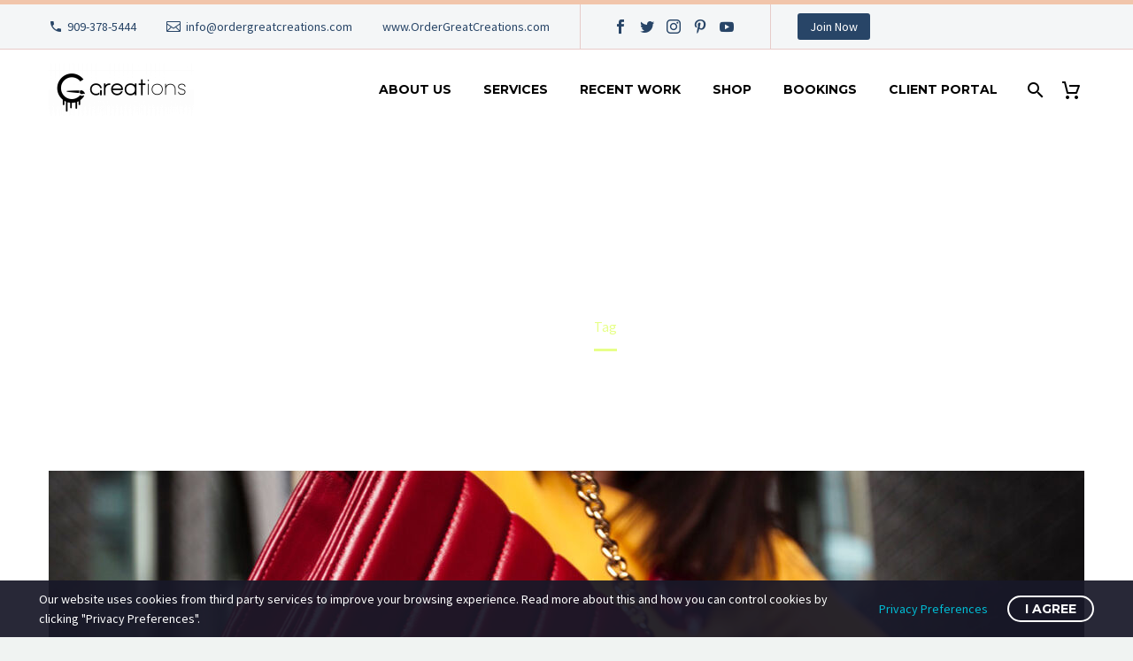

--- FILE ---
content_type: text/html; charset=UTF-8
request_url: https://bookgreatcreations.com/tag/brands/
body_size: 16997
content:
<!DOCTYPE html>
<!--[if IE 7]>
<html class="ie ie7" lang="en-US" xmlns:og="http://ogp.me/ns#" xmlns:fb="http://ogp.me/ns/fb#">
<![endif]-->
<!--[if IE 8]>
<html class="ie ie8" lang="en-US" xmlns:og="http://ogp.me/ns#" xmlns:fb="http://ogp.me/ns/fb#">
<![endif]-->
<!--[if !(IE 7) | !(IE 8) ]><!-->
<html lang="en-US" xmlns:og="http://ogp.me/ns#" xmlns:fb="http://ogp.me/ns/fb#">
<!--<![endif]-->
<head>
	<meta charset="UTF-8">
	<meta name="viewport" content="width=device-width, initial-scale=1.0" />
	<link rel="profile" href="http://gmpg.org/xfn/11">
	<link rel="pingback" href="https://bookgreatcreations.com/xmlrpc.php">
					<script>document.documentElement.className = document.documentElement.className + ' yes-js js_active js'</script>
				<meta name='robots' content='index, follow, max-image-preview:large, max-snippet:-1, max-video-preview:-1' />
<script>window._wca = window._wca || [];</script>

	<!-- This site is optimized with the Yoast SEO plugin v20.6 - https://yoast.com/wordpress/plugins/seo/ -->
	<title>Brands (Demo) Archives &mdash; Great Creations</title>
	<link rel="canonical" href="https://bookgreatcreations.com/tag/brands/" />
	<meta property="og:locale" content="en_US" />
	<meta property="og:type" content="article" />
	<meta property="og:title" content="Brands (Demo) Archives &mdash; Great Creations" />
	<meta property="og:url" content="https://bookgreatcreations.com/tag/brands/" />
	<meta property="og:site_name" content="Great Creations" />
	<meta name="twitter:card" content="summary_large_image" />
	<script type="application/ld+json" class="yoast-schema-graph">{"@context":"https://schema.org","@graph":[{"@type":"CollectionPage","@id":"https://bookgreatcreations.com/tag/brands/","url":"https://bookgreatcreations.com/tag/brands/","name":"Brands (Demo) Archives &mdash; Great Creations","isPartOf":{"@id":"https://bookgreatcreations.com/#website"},"primaryImageOfPage":{"@id":"https://bookgreatcreations.com/tag/brands/#primaryimage"},"image":{"@id":"https://bookgreatcreations.com/tag/brands/#primaryimage"},"thumbnailUrl":"https://bookgreatcreations.com/wp-content/uploads/2019/01/3-4.jpg","breadcrumb":{"@id":"https://bookgreatcreations.com/tag/brands/#breadcrumb"},"inLanguage":"en-US"},{"@type":"ImageObject","inLanguage":"en-US","@id":"https://bookgreatcreations.com/tag/brands/#primaryimage","url":"https://bookgreatcreations.com/wp-content/uploads/2019/01/3-4.jpg","contentUrl":"https://bookgreatcreations.com/wp-content/uploads/2019/01/3-4.jpg","width":1320,"height":948},{"@type":"BreadcrumbList","@id":"https://bookgreatcreations.com/tag/brands/#breadcrumb","itemListElement":[{"@type":"ListItem","position":1,"name":"Home","item":"https://bookgreatcreations.com/"},{"@type":"ListItem","position":2,"name":"Brands (Demo)"}]},{"@type":"WebSite","@id":"https://bookgreatcreations.com/#website","url":"https://bookgreatcreations.com/","name":"Great Creations","description":"Making Your Vision a Stunning Reality","publisher":{"@id":"https://bookgreatcreations.com/#organization"},"potentialAction":[{"@type":"SearchAction","target":{"@type":"EntryPoint","urlTemplate":"https://bookgreatcreations.com/?s={search_term_string}"},"query-input":"required name=search_term_string"}],"inLanguage":"en-US"},{"@type":"Organization","@id":"https://bookgreatcreations.com/#organization","name":"Great Creations","url":"https://bookgreatcreations.com/","logo":{"@type":"ImageObject","inLanguage":"en-US","@id":"https://bookgreatcreations.com/#/schema/logo/image/","url":"https://bookgreatcreations.com/wp-content/uploads/2019/12/GC_Landscape_Black_LRG-scaled.png","contentUrl":"https://bookgreatcreations.com/wp-content/uploads/2019/12/GC_Landscape_Black_LRG-scaled.png","width":2560,"height":916,"caption":"Great Creations"},"image":{"@id":"https://bookgreatcreations.com/#/schema/logo/image/"},"sameAs":["https://www.facebook.com/bookgreatcreations","https://www.instagram.com/bookgreatcreations/","https://www.pinterest.com/greatcreations/","https://www.youtube.com/channel/UCB_oP41OICgiC545wIfBGnQ?view_as=subscriber"]}]}</script>
	<!-- / Yoast SEO plugin. -->


<link rel='dns-prefetch' href='//stats.wp.com' />
<link rel='dns-prefetch' href='//www.googletagmanager.com' />
<link rel='dns-prefetch' href='//fonts.googleapis.com' />
<link rel="alternate" type="application/rss+xml" title="Great Creations &raquo; Feed" href="https://bookgreatcreations.com/feed/" />
<link rel="alternate" type="application/rss+xml" title="Great Creations &raquo; Comments Feed" href="https://bookgreatcreations.com/comments/feed/" />
<link rel="alternate" type="application/rss+xml" title="Great Creations &raquo; Brands (Demo) Tag Feed" href="https://bookgreatcreations.com/tag/brands/feed/" />
<script type="text/javascript">
window._wpemojiSettings = {"baseUrl":"https:\/\/s.w.org\/images\/core\/emoji\/14.0.0\/72x72\/","ext":".png","svgUrl":"https:\/\/s.w.org\/images\/core\/emoji\/14.0.0\/svg\/","svgExt":".svg","source":{"concatemoji":"https:\/\/bookgreatcreations.com\/wp-includes\/js\/wp-emoji-release.min.js?ver=6.2.8"}};
/*! This file is auto-generated */
!function(e,a,t){var n,r,o,i=a.createElement("canvas"),p=i.getContext&&i.getContext("2d");function s(e,t){p.clearRect(0,0,i.width,i.height),p.fillText(e,0,0);e=i.toDataURL();return p.clearRect(0,0,i.width,i.height),p.fillText(t,0,0),e===i.toDataURL()}function c(e){var t=a.createElement("script");t.src=e,t.defer=t.type="text/javascript",a.getElementsByTagName("head")[0].appendChild(t)}for(o=Array("flag","emoji"),t.supports={everything:!0,everythingExceptFlag:!0},r=0;r<o.length;r++)t.supports[o[r]]=function(e){if(p&&p.fillText)switch(p.textBaseline="top",p.font="600 32px Arial",e){case"flag":return s("\ud83c\udff3\ufe0f\u200d\u26a7\ufe0f","\ud83c\udff3\ufe0f\u200b\u26a7\ufe0f")?!1:!s("\ud83c\uddfa\ud83c\uddf3","\ud83c\uddfa\u200b\ud83c\uddf3")&&!s("\ud83c\udff4\udb40\udc67\udb40\udc62\udb40\udc65\udb40\udc6e\udb40\udc67\udb40\udc7f","\ud83c\udff4\u200b\udb40\udc67\u200b\udb40\udc62\u200b\udb40\udc65\u200b\udb40\udc6e\u200b\udb40\udc67\u200b\udb40\udc7f");case"emoji":return!s("\ud83e\udef1\ud83c\udffb\u200d\ud83e\udef2\ud83c\udfff","\ud83e\udef1\ud83c\udffb\u200b\ud83e\udef2\ud83c\udfff")}return!1}(o[r]),t.supports.everything=t.supports.everything&&t.supports[o[r]],"flag"!==o[r]&&(t.supports.everythingExceptFlag=t.supports.everythingExceptFlag&&t.supports[o[r]]);t.supports.everythingExceptFlag=t.supports.everythingExceptFlag&&!t.supports.flag,t.DOMReady=!1,t.readyCallback=function(){t.DOMReady=!0},t.supports.everything||(n=function(){t.readyCallback()},a.addEventListener?(a.addEventListener("DOMContentLoaded",n,!1),e.addEventListener("load",n,!1)):(e.attachEvent("onload",n),a.attachEvent("onreadystatechange",function(){"complete"===a.readyState&&t.readyCallback()})),(e=t.source||{}).concatemoji?c(e.concatemoji):e.wpemoji&&e.twemoji&&(c(e.twemoji),c(e.wpemoji)))}(window,document,window._wpemojiSettings);
</script>
<style type="text/css">
img.wp-smiley,
img.emoji {
	display: inline !important;
	border: none !important;
	box-shadow: none !important;
	height: 1em !important;
	width: 1em !important;
	margin: 0 0.07em !important;
	vertical-align: -0.1em !important;
	background: none !important;
	padding: 0 !important;
}
</style>
	<link rel='stylesheet' id='wc-blocks-integration-css' href='https://bookgreatcreations.com/wp-content/plugins/woocommerce-payments/vendor/woocommerce/subscriptions-core/build/index.css?ver=5.7.2' type='text/css' media='all' />
<link rel='stylesheet' id='layerslider-css' href='https://bookgreatcreations.com/wp-content/plugins/LayerSlider/assets/static/layerslider/css/layerslider.css?ver=7.7.1' type='text/css' media='all' />
<link rel='stylesheet' id='ls-google-fonts-css' href='https://fonts.googleapis.com/css?family=Montserrat:100,100i,200,200i,300,300i,400,400i,500,500i,600,600i,700,700i,800,800i,900,900i%7CRoboto:100,100i,200,200i,300,300i,400,400i,500,500i,600,600i,700,700i,800,800i,900,900i' type='text/css' media='all' />
<link rel='stylesheet' id='thegem-preloader-css' href='https://bookgreatcreations.com/wp-content/themes/thegem/css/thegem-preloader.css?ver=5.8.0' type='text/css' media='all' />
<style id='thegem-preloader-inline-css' type='text/css'>

		body:not(.compose-mode) .gem-icon-style-gradient span,
		body:not(.compose-mode) .gem-icon .gem-icon-half-1,
		body:not(.compose-mode) .gem-icon .gem-icon-half-2 {
			opacity: 0 !important;
			}
</style>
<link rel='stylesheet' id='thegem-reset-css' href='https://bookgreatcreations.com/wp-content/themes/thegem/css/thegem-reset.css?ver=5.8.0' type='text/css' media='all' />
<link rel='stylesheet' id='thegem-grid-css' href='https://bookgreatcreations.com/wp-content/themes/thegem/css/thegem-grid.css?ver=5.8.0' type='text/css' media='all' />
<link rel='stylesheet' id='thegem-header-css' href='https://bookgreatcreations.com/wp-content/themes/thegem/css/thegem-header.css?ver=5.8.0' type='text/css' media='all' />
<link rel='stylesheet' id='thegem-style-css' href='https://bookgreatcreations.com/wp-content/themes/thegem/style.css?ver=6.2.8' type='text/css' media='all' />
<link rel='stylesheet' id='thegem-widgets-css' href='https://bookgreatcreations.com/wp-content/themes/thegem/css/thegem-widgets.css?ver=5.8.0' type='text/css' media='all' />
<link rel='stylesheet' id='thegem-new-css-css' href='https://bookgreatcreations.com/wp-content/themes/thegem/css/thegem-new-css.css?ver=5.8.0' type='text/css' media='all' />
<link rel='stylesheet' id='perevazka-css-css-css' href='https://bookgreatcreations.com/wp-content/themes/thegem/css/thegem-perevazka-css.css?ver=5.8.0' type='text/css' media='all' />
<link rel='stylesheet' id='thegem-google-fonts-css' href='//fonts.googleapis.com/css?family=Source+Sans+Pro%3A200%2C200italic%2C300%2C300italic%2C400%2C400italic%2C600%2C600italic%2C700%2C700italic%2C900%2C900italic%7CMontserrat%3A100%2C200%2C300%2C400%2C500%2C600%2C700%2C800%2C900%2C100italic%2C200italic%2C300italic%2C400italic%2C500italic%2C600italic%2C700italic%2C800italic%2C900italic&#038;subset=cyrillic%2Ccyrillic-ext%2Cgreek%2Cgreek-ext%2Clatin%2Clatin-ext%2Cvietnamese&#038;ver=6.2.8' type='text/css' media='all' />
<link rel='stylesheet' id='thegem-custom-css' href='https://bookgreatcreations.com/wp-content/themes/thegem/css/custom-kYPge84F.css?ver=5.8.0' type='text/css' media='all' />
<style id='thegem-custom-inline-css' type='text/css'>
#page-title {background-image: url('http://democontent.codex-themes.com/sites/shop-fashion/wp-content/uploads/2019/02/b02.jpg');background-color: #fff;background-repeat: no-repeat;background-position-x: center;background-position-y: top;background-size: cover;padding-top: 90px;padding-bottom: 90px;}#page-title h1,#page-title .title-rich-content {color: #ffffff;}.page-title-excerpt {color: #ffffff;margin-top: 18px;}#page-title .page-title-title {}#page-title .page-title-title .styled-subtitle.light,#page-title .page-title-excerpt .styled-subtitle.light{ font-family: var(--thegem-to-light-title-font-family); font-style: normal; font-weight: normal;}#page-title .page-title-title .title-main-menu,#page-title .page-title-excerpt .title-main-menu{ font-family: var(--thegem-to-menu-font-family); font-style: var(--thegem-to-menu-font-style); font-weight: var(--thegem-to-menu-font-weight); text-transform: var(--thegem-to-menu-text-transform); font-size: var(--thegem-to-menu-font-size); line-height: var(--thegem-to-menu-line-height); letter-spacing: var(--thegem-to-menu-letter-spacing, 0);}#page-title .page-title-title .title-main-menu.light,#page-title .page-title-excerpt .title-main-menu.light{ font-family: var(--thegem-to-light-title-font-family); font-style: normal; font-weight: normal;}#page-title .page-title-title .title-body,#page-title .page-title-excerpt .title-body{ font-family: var(--thegem-to-body-font-family); font-style: var(--thegem-to-body-font-style); font-weight: var(--thegem-to-body-font-weight); text-transform: var(--thegem-to-body-text-transform, none); font-size: var(--thegem-to-body-font-size); line-height: var(--thegem-to-body-line-height); letter-spacing: var(--thegem-to-body-letter-spacing);}#page-title .page-title-title .title-body.light,#page-title .page-title-excerpt .title-body.light{ font-family: var(--thegem-to-light-title-font-family); font-style: normal; font-weight: normal;}#page-title .page-title-title .title-tiny-body,#page-title .page-title-excerpt .title-tiny-body{ font-family: var(--thegem-to-body-tiny-font-family); font-style: var(--thegem-to-body-tiny-font-style); font-weight: var(--thegem-to-body-tiny-font-weight); text-transform: var(--thegem-to-body-tiny-text-transform, none); font-size: var(--thegem-to-body-tiny-font-size); line-height: var(--thegem-to-body-tiny-line-height); letter-spacing: var(--thegem-to-body-tiny-letter-spacing);}#page-title .page-title-title .title-tiny-body.light,#page-title .page-title-excerpt .title-tiny-body.light{ font-family: var(--thegem-to-light-title-font-family); font-style: normal; font-weight: normal;}.page-title-inner,body .breadcrumbs{padding-left: 0px;padding-right: 0px;}body .page-title-block .breadcrumbs-container{	text-align: center;}.page-breadcrumbs ul li a,.page-breadcrumbs ul li:not(:last-child):after{	color: #99A9B5FF;}.page-breadcrumbs ul li{	color: #3C3950FF;}.page-breadcrumbs ul li a:hover{	color: #3C3950FF;}.block-content {padding-top: 135px;background-color: #ffffff;background-image: none;}.block-content:last-of-type {padding-bottom: 110px;}#top-area {	display: block;}@media (max-width: 991px) {#page-title {padding-top: 90px;padding-bottom: 90px;}.page-title-inner, body .breadcrumbs{padding-left: 0px;padding-right: 0px;}.page-title-excerpt {margin-top: 18px;}#page-title .page-title-title {margin-top: 0px;}.block-content {}.block-content:last-of-type {}#top-area {	display: block;}}@media (max-width: 767px) {#page-title {padding-top: 90px;padding-bottom: 90px;}.page-title-inner,body .breadcrumbs{padding-left: 0px;padding-right: 0px;}.page-title-excerpt {margin-top: 18px;}#page-title .page-title-title {margin-top: 0px;}.block-content {}.block-content:last-of-type {}#top-area {	display: none;}}
</style>
<link rel='stylesheet' id='js_composer_front-css' href='https://bookgreatcreations.com/wp-content/plugins/js_composer/assets/css/js_composer.min.css?ver=6.10.0' type='text/css' media='all' />
<link rel='stylesheet' id='thegem_js_composer_front-css' href='https://bookgreatcreations.com/wp-content/themes/thegem/css/thegem-js_composer_columns.css?ver=5.8.0' type='text/css' media='all' />
<link rel='stylesheet' id='thegem-additional-blog-1-css' href='https://bookgreatcreations.com/wp-content/themes/thegem/css/thegem-additional-blog-1.css?ver=5.8.0' type='text/css' media='all' />
<link rel='stylesheet' id='jquery-fancybox-css' href='https://bookgreatcreations.com/wp-content/themes/thegem/js/fancyBox/jquery.fancybox.min.css?ver=5.8.0' type='text/css' media='all' />
<link rel='stylesheet' id='thegem-vc_elements-css' href='https://bookgreatcreations.com/wp-content/themes/thegem/css/thegem-vc_elements.css?ver=5.8.0' type='text/css' media='all' />
<link rel='stylesheet' id='wp-block-library-css' href='https://bookgreatcreations.com/wp-includes/css/dist/block-library/style.min.css?ver=6.2.8' type='text/css' media='all' />
<style id='wp-block-library-inline-css' type='text/css'>
.has-text-align-justify{text-align:justify;}
</style>
<link rel='stylesheet' id='mediaelement-css' href='https://bookgreatcreations.com/wp-includes/js/mediaelement/mediaelementplayer-legacy.min.css?ver=4.2.17' type='text/css' media='all' />
<link rel='stylesheet' id='wp-mediaelement-css' href='https://bookgreatcreations.com/wp-content/themes/thegem/css/wp-mediaelement.css?ver=5.8.0' type='text/css' media='all' />
<link rel='stylesheet' id='wc-blocks-vendors-style-css' href='https://bookgreatcreations.com/wp-content/plugins/woocommerce/packages/woocommerce-blocks/build/wc-blocks-vendors-style.css?ver=9.8.5' type='text/css' media='all' />
<link rel='stylesheet' id='wc-blocks-style-css' href='https://bookgreatcreations.com/wp-content/plugins/woocommerce/packages/woocommerce-blocks/build/wc-blocks-style.css?ver=9.8.5' type='text/css' media='all' />
<link rel='stylesheet' id='classic-theme-styles-css' href='https://bookgreatcreations.com/wp-includes/css/classic-themes.min.css?ver=6.2.8' type='text/css' media='all' />
<style id='global-styles-inline-css' type='text/css'>
body{--wp--preset--color--black: #000000;--wp--preset--color--cyan-bluish-gray: #abb8c3;--wp--preset--color--white: #ffffff;--wp--preset--color--pale-pink: #f78da7;--wp--preset--color--vivid-red: #cf2e2e;--wp--preset--color--luminous-vivid-orange: #ff6900;--wp--preset--color--luminous-vivid-amber: #fcb900;--wp--preset--color--light-green-cyan: #7bdcb5;--wp--preset--color--vivid-green-cyan: #00d084;--wp--preset--color--pale-cyan-blue: #8ed1fc;--wp--preset--color--vivid-cyan-blue: #0693e3;--wp--preset--color--vivid-purple: #9b51e0;--wp--preset--gradient--vivid-cyan-blue-to-vivid-purple: linear-gradient(135deg,rgba(6,147,227,1) 0%,rgb(155,81,224) 100%);--wp--preset--gradient--light-green-cyan-to-vivid-green-cyan: linear-gradient(135deg,rgb(122,220,180) 0%,rgb(0,208,130) 100%);--wp--preset--gradient--luminous-vivid-amber-to-luminous-vivid-orange: linear-gradient(135deg,rgba(252,185,0,1) 0%,rgba(255,105,0,1) 100%);--wp--preset--gradient--luminous-vivid-orange-to-vivid-red: linear-gradient(135deg,rgba(255,105,0,1) 0%,rgb(207,46,46) 100%);--wp--preset--gradient--very-light-gray-to-cyan-bluish-gray: linear-gradient(135deg,rgb(238,238,238) 0%,rgb(169,184,195) 100%);--wp--preset--gradient--cool-to-warm-spectrum: linear-gradient(135deg,rgb(74,234,220) 0%,rgb(151,120,209) 20%,rgb(207,42,186) 40%,rgb(238,44,130) 60%,rgb(251,105,98) 80%,rgb(254,248,76) 100%);--wp--preset--gradient--blush-light-purple: linear-gradient(135deg,rgb(255,206,236) 0%,rgb(152,150,240) 100%);--wp--preset--gradient--blush-bordeaux: linear-gradient(135deg,rgb(254,205,165) 0%,rgb(254,45,45) 50%,rgb(107,0,62) 100%);--wp--preset--gradient--luminous-dusk: linear-gradient(135deg,rgb(255,203,112) 0%,rgb(199,81,192) 50%,rgb(65,88,208) 100%);--wp--preset--gradient--pale-ocean: linear-gradient(135deg,rgb(255,245,203) 0%,rgb(182,227,212) 50%,rgb(51,167,181) 100%);--wp--preset--gradient--electric-grass: linear-gradient(135deg,rgb(202,248,128) 0%,rgb(113,206,126) 100%);--wp--preset--gradient--midnight: linear-gradient(135deg,rgb(2,3,129) 0%,rgb(40,116,252) 100%);--wp--preset--duotone--dark-grayscale: url('#wp-duotone-dark-grayscale');--wp--preset--duotone--grayscale: url('#wp-duotone-grayscale');--wp--preset--duotone--purple-yellow: url('#wp-duotone-purple-yellow');--wp--preset--duotone--blue-red: url('#wp-duotone-blue-red');--wp--preset--duotone--midnight: url('#wp-duotone-midnight');--wp--preset--duotone--magenta-yellow: url('#wp-duotone-magenta-yellow');--wp--preset--duotone--purple-green: url('#wp-duotone-purple-green');--wp--preset--duotone--blue-orange: url('#wp-duotone-blue-orange');--wp--preset--font-size--small: 13px;--wp--preset--font-size--medium: 20px;--wp--preset--font-size--large: 36px;--wp--preset--font-size--x-large: 42px;--wp--preset--spacing--20: 0.44rem;--wp--preset--spacing--30: 0.67rem;--wp--preset--spacing--40: 1rem;--wp--preset--spacing--50: 1.5rem;--wp--preset--spacing--60: 2.25rem;--wp--preset--spacing--70: 3.38rem;--wp--preset--spacing--80: 5.06rem;--wp--preset--shadow--natural: 6px 6px 9px rgba(0, 0, 0, 0.2);--wp--preset--shadow--deep: 12px 12px 50px rgba(0, 0, 0, 0.4);--wp--preset--shadow--sharp: 6px 6px 0px rgba(0, 0, 0, 0.2);--wp--preset--shadow--outlined: 6px 6px 0px -3px rgba(255, 255, 255, 1), 6px 6px rgba(0, 0, 0, 1);--wp--preset--shadow--crisp: 6px 6px 0px rgba(0, 0, 0, 1);}:where(.is-layout-flex){gap: 0.5em;}body .is-layout-flow > .alignleft{float: left;margin-inline-start: 0;margin-inline-end: 2em;}body .is-layout-flow > .alignright{float: right;margin-inline-start: 2em;margin-inline-end: 0;}body .is-layout-flow > .aligncenter{margin-left: auto !important;margin-right: auto !important;}body .is-layout-constrained > .alignleft{float: left;margin-inline-start: 0;margin-inline-end: 2em;}body .is-layout-constrained > .alignright{float: right;margin-inline-start: 2em;margin-inline-end: 0;}body .is-layout-constrained > .aligncenter{margin-left: auto !important;margin-right: auto !important;}body .is-layout-constrained > :where(:not(.alignleft):not(.alignright):not(.alignfull)){max-width: var(--wp--style--global--content-size);margin-left: auto !important;margin-right: auto !important;}body .is-layout-constrained > .alignwide{max-width: var(--wp--style--global--wide-size);}body .is-layout-flex{display: flex;}body .is-layout-flex{flex-wrap: wrap;align-items: center;}body .is-layout-flex > *{margin: 0;}:where(.wp-block-columns.is-layout-flex){gap: 2em;}.has-black-color{color: var(--wp--preset--color--black) !important;}.has-cyan-bluish-gray-color{color: var(--wp--preset--color--cyan-bluish-gray) !important;}.has-white-color{color: var(--wp--preset--color--white) !important;}.has-pale-pink-color{color: var(--wp--preset--color--pale-pink) !important;}.has-vivid-red-color{color: var(--wp--preset--color--vivid-red) !important;}.has-luminous-vivid-orange-color{color: var(--wp--preset--color--luminous-vivid-orange) !important;}.has-luminous-vivid-amber-color{color: var(--wp--preset--color--luminous-vivid-amber) !important;}.has-light-green-cyan-color{color: var(--wp--preset--color--light-green-cyan) !important;}.has-vivid-green-cyan-color{color: var(--wp--preset--color--vivid-green-cyan) !important;}.has-pale-cyan-blue-color{color: var(--wp--preset--color--pale-cyan-blue) !important;}.has-vivid-cyan-blue-color{color: var(--wp--preset--color--vivid-cyan-blue) !important;}.has-vivid-purple-color{color: var(--wp--preset--color--vivid-purple) !important;}.has-black-background-color{background-color: var(--wp--preset--color--black) !important;}.has-cyan-bluish-gray-background-color{background-color: var(--wp--preset--color--cyan-bluish-gray) !important;}.has-white-background-color{background-color: var(--wp--preset--color--white) !important;}.has-pale-pink-background-color{background-color: var(--wp--preset--color--pale-pink) !important;}.has-vivid-red-background-color{background-color: var(--wp--preset--color--vivid-red) !important;}.has-luminous-vivid-orange-background-color{background-color: var(--wp--preset--color--luminous-vivid-orange) !important;}.has-luminous-vivid-amber-background-color{background-color: var(--wp--preset--color--luminous-vivid-amber) !important;}.has-light-green-cyan-background-color{background-color: var(--wp--preset--color--light-green-cyan) !important;}.has-vivid-green-cyan-background-color{background-color: var(--wp--preset--color--vivid-green-cyan) !important;}.has-pale-cyan-blue-background-color{background-color: var(--wp--preset--color--pale-cyan-blue) !important;}.has-vivid-cyan-blue-background-color{background-color: var(--wp--preset--color--vivid-cyan-blue) !important;}.has-vivid-purple-background-color{background-color: var(--wp--preset--color--vivid-purple) !important;}.has-black-border-color{border-color: var(--wp--preset--color--black) !important;}.has-cyan-bluish-gray-border-color{border-color: var(--wp--preset--color--cyan-bluish-gray) !important;}.has-white-border-color{border-color: var(--wp--preset--color--white) !important;}.has-pale-pink-border-color{border-color: var(--wp--preset--color--pale-pink) !important;}.has-vivid-red-border-color{border-color: var(--wp--preset--color--vivid-red) !important;}.has-luminous-vivid-orange-border-color{border-color: var(--wp--preset--color--luminous-vivid-orange) !important;}.has-luminous-vivid-amber-border-color{border-color: var(--wp--preset--color--luminous-vivid-amber) !important;}.has-light-green-cyan-border-color{border-color: var(--wp--preset--color--light-green-cyan) !important;}.has-vivid-green-cyan-border-color{border-color: var(--wp--preset--color--vivid-green-cyan) !important;}.has-pale-cyan-blue-border-color{border-color: var(--wp--preset--color--pale-cyan-blue) !important;}.has-vivid-cyan-blue-border-color{border-color: var(--wp--preset--color--vivid-cyan-blue) !important;}.has-vivid-purple-border-color{border-color: var(--wp--preset--color--vivid-purple) !important;}.has-vivid-cyan-blue-to-vivid-purple-gradient-background{background: var(--wp--preset--gradient--vivid-cyan-blue-to-vivid-purple) !important;}.has-light-green-cyan-to-vivid-green-cyan-gradient-background{background: var(--wp--preset--gradient--light-green-cyan-to-vivid-green-cyan) !important;}.has-luminous-vivid-amber-to-luminous-vivid-orange-gradient-background{background: var(--wp--preset--gradient--luminous-vivid-amber-to-luminous-vivid-orange) !important;}.has-luminous-vivid-orange-to-vivid-red-gradient-background{background: var(--wp--preset--gradient--luminous-vivid-orange-to-vivid-red) !important;}.has-very-light-gray-to-cyan-bluish-gray-gradient-background{background: var(--wp--preset--gradient--very-light-gray-to-cyan-bluish-gray) !important;}.has-cool-to-warm-spectrum-gradient-background{background: var(--wp--preset--gradient--cool-to-warm-spectrum) !important;}.has-blush-light-purple-gradient-background{background: var(--wp--preset--gradient--blush-light-purple) !important;}.has-blush-bordeaux-gradient-background{background: var(--wp--preset--gradient--blush-bordeaux) !important;}.has-luminous-dusk-gradient-background{background: var(--wp--preset--gradient--luminous-dusk) !important;}.has-pale-ocean-gradient-background{background: var(--wp--preset--gradient--pale-ocean) !important;}.has-electric-grass-gradient-background{background: var(--wp--preset--gradient--electric-grass) !important;}.has-midnight-gradient-background{background: var(--wp--preset--gradient--midnight) !important;}.has-small-font-size{font-size: var(--wp--preset--font-size--small) !important;}.has-medium-font-size{font-size: var(--wp--preset--font-size--medium) !important;}.has-large-font-size{font-size: var(--wp--preset--font-size--large) !important;}.has-x-large-font-size{font-size: var(--wp--preset--font-size--x-large) !important;}
.wp-block-navigation a:where(:not(.wp-element-button)){color: inherit;}
:where(.wp-block-columns.is-layout-flex){gap: 2em;}
.wp-block-pullquote{font-size: 1.5em;line-height: 1.6;}
</style>
<link rel='stylesheet' id='wcpa-frontend-css' href='https://bookgreatcreations.com/wp-content/plugins/woo-custom-product-addons/assets/css/frontend.min.css?ver=1.0.0' type='text/css' media='all' />
<style id='woocommerce-inline-inline-css' type='text/css'>
.woocommerce form .form-row .required { visibility: visible; }
</style>
<link rel='stylesheet' id='thegem-gdpr-css' href='https://bookgreatcreations.com/wp-content/plugins/thegem-elements/inc/gdpr/assets/css/public.css?ver=1.0' type='text/css' media='all' />
<link rel='stylesheet' id='yith-wcwl-user-main-css' href='https://bookgreatcreations.com/wp-content/themes/thegem/wishlist.css?ver=3.20.0' type='text/css' media='all' />
<link rel='stylesheet' id='thegem-woocommerce-minicart-css' href='https://bookgreatcreations.com/wp-content/themes/thegem/css/thegem-woocommerce-minicart.css?ver=5.8.0' type='text/css' media='all' />
<link rel='stylesheet' id='jetpack_css-css' href='https://bookgreatcreations.com/wp-content/plugins/jetpack/css/jetpack.css?ver=12.0.2' type='text/css' media='all' />
<script type="text/javascript">function fullHeightRow() {
			var fullHeight,
				offsetTop,
				element = document.getElementsByClassName('vc_row-o-full-height')[0];
			if (element) {
				fullHeight = window.innerHeight;
				offsetTop = window.pageYOffset + element.getBoundingClientRect().top;
				if (offsetTop < fullHeight) {
					fullHeight = 100 - offsetTop / (fullHeight / 100);
					element.style.minHeight = fullHeight + 'vh'
				}
			}
		}</script><!--[if lt IE 9]>
<script type='text/javascript' src='https://bookgreatcreations.com/wp-content/themes/thegem/js/html5.js?ver=5.8.0' id='html5-js'></script>
<![endif]-->
<script type='text/javascript' src='https://bookgreatcreations.com/wp-includes/js/jquery/jquery.min.js?ver=3.6.4' id='jquery-core-js'></script>
<script type='text/javascript' src='https://bookgreatcreations.com/wp-includes/js/jquery/jquery-migrate.min.js?ver=3.4.0' id='jquery-migrate-js'></script>
<script type='text/javascript' src='https://bookgreatcreations.com/wp-content/plugins/woocommerce/assets/js/jquery-blockui/jquery.blockUI.min.js?ver=2.7.0-wc.7.6.1' id='jquery-blockui-js'></script>
<script type='text/javascript' id='wc-add-to-cart-js-extra'>
/* <![CDATA[ */
var wc_add_to_cart_params = {"ajax_url":"\/wp-admin\/admin-ajax.php","wc_ajax_url":"\/?wc-ajax=%%endpoint%%","i18n_view_cart":"View cart","cart_url":"https:\/\/bookgreatcreations.com\/?page_id=186","is_cart":"","cart_redirect_after_add":"no"};
/* ]]> */
</script>
<script type='text/javascript' src='https://bookgreatcreations.com/wp-content/plugins/woocommerce/assets/js/frontend/add-to-cart.min.js?ver=7.6.1' id='wc-add-to-cart-js'></script>
<script type='text/javascript' id='zilla-likes-js-extra'>
/* <![CDATA[ */
var zilla_likes = {"ajaxurl":"https:\/\/bookgreatcreations.com\/wp-admin\/admin-ajax.php"};
/* ]]> */
</script>
<script type='text/javascript' src='https://bookgreatcreations.com/wp-content/plugins/zilla-likes/scripts/zilla-likes.js?ver=6.2.8' id='zilla-likes-js'></script>
<script type='text/javascript' src='https://bookgreatcreations.com/wp-content/plugins/js_composer/assets/js/vendors/woocommerce-add-to-cart.js?ver=6.10.0' id='vc_woocommerce-add-to-cart-js-js'></script>
<script type='text/javascript' id='WCPAY_ASSETS-js-extra'>
/* <![CDATA[ */
var wcpayAssets = {"url":"https:\/\/bookgreatcreations.com\/wp-content\/plugins\/woocommerce-payments\/dist\/"};
/* ]]> */
</script>
<script defer type='text/javascript' src='https://stats.wp.com/s-202604.js' id='woocommerce-analytics-js'></script>

<!-- Google Analytics snippet added by Site Kit -->
<script type='text/javascript' src='https://www.googletagmanager.com/gtag/js?id=UA-191791869-1' id='google_gtagjs-js' async></script>
<script type='text/javascript' id='google_gtagjs-js-after'>
window.dataLayer = window.dataLayer || [];function gtag(){dataLayer.push(arguments);}
gtag('set', 'linker', {"domains":["bookgreatcreations.com"]} );
gtag("js", new Date());
gtag("set", "developer_id.dZTNiMT", true);
gtag("config", "UA-191791869-1", {"anonymize_ip":true});
</script>

<!-- End Google Analytics snippet added by Site Kit -->
<meta name="generator" content="Powered by LayerSlider 7.7.1 - Build Heros, Sliders, and Popups. Create Animations and Beautiful, Rich Web Content as Easy as Never Before on WordPress." />
<!-- LayerSlider updates and docs at: https://layerslider.com -->
<link rel="https://api.w.org/" href="https://bookgreatcreations.com/wp-json/" /><link rel="alternate" type="application/json" href="https://bookgreatcreations.com/wp-json/wp/v2/tags/116" /><link rel="EditURI" type="application/rsd+xml" title="RSD" href="https://bookgreatcreations.com/xmlrpc.php?rsd" />
<link rel="wlwmanifest" type="application/wlwmanifest+xml" href="https://bookgreatcreations.com/wp-includes/wlwmanifest.xml" />
<meta name="generator" content="WordPress 6.2.8" />
<meta name="generator" content="WooCommerce 7.6.1" />
<meta name="generator" content="Site Kit by Google 1.99.0" /><meta name="p:domain_verify" content="b4322d2f1e04181a48cb350b10f17d0e"/>	<style>img#wpstats{display:none}</style>
			<noscript><style>.woocommerce-product-gallery{ opacity: 1 !important; }</style></noscript>
	<meta name="generator" content="Powered by WPBakery Page Builder - drag and drop page builder for WordPress."/>
<link rel="icon" href="https://bookgreatcreations.com/wp-content/uploads/2019/12/GC_IconBlack_LRG-scaled.png" sizes="32x32" />
<link rel="icon" href="https://bookgreatcreations.com/wp-content/uploads/2019/12/GC_IconBlack_LRG-scaled.png" sizes="192x192" />
<link rel="apple-touch-icon" href="https://bookgreatcreations.com/wp-content/uploads/2019/12/GC_IconBlack_LRG-scaled.png" />
<meta name="msapplication-TileImage" content="https://bookgreatcreations.com/wp-content/uploads/2019/12/GC_IconBlack_LRG-scaled.png" />
<script>if(document.querySelector('[data-type="vc_custom-css"]')) {document.head.appendChild(document.querySelector('[data-type="vc_custom-css"]'));}</script><noscript><style> .wpb_animate_when_almost_visible { opacity: 1; }</style></noscript>
	</head>


<body class="archive tag tag-brands tag-116 theme-thegem woocommerce-no-js mobile-cart-position-top wpb-js-composer js-comp-ver-6.10.0 vc_responsive">

	<script type="text/javascript">
		var gemSettings = {"isTouch":"","forcedLasyDisabled":"","tabletPortrait":"1","tabletLandscape":"","topAreaMobileDisable":"","parallaxDisabled":"","fillTopArea":"","themePath":"https:\/\/bookgreatcreations.com\/wp-content\/themes\/thegem","rootUrl":"https:\/\/bookgreatcreations.com","mobileEffectsEnabled":"","isRTL":""};
		(function() {
    function isTouchDevice() {
        return (('ontouchstart' in window) ||
            (navigator.MaxTouchPoints > 0) ||
            (navigator.msMaxTouchPoints > 0));
    }

    window.gemSettings.isTouch = isTouchDevice();

    function userAgentDetection() {
        var ua = navigator.userAgent.toLowerCase(),
        platform = navigator.platform.toLowerCase(),
        UA = ua.match(/(opera|ie|firefox|chrome|version)[\s\/:]([\w\d\.]+)?.*?(safari|version[\s\/:]([\w\d\.]+)|$)/) || [null, 'unknown', 0],
        mode = UA[1] == 'ie' && document.documentMode;

        window.gemBrowser = {
            name: (UA[1] == 'version') ? UA[3] : UA[1],
            version: UA[2],
            platform: {
                name: ua.match(/ip(?:ad|od|hone)/) ? 'ios' : (ua.match(/(?:webos|android)/) || platform.match(/mac|win|linux/) || ['other'])[0]
                }
        };
            }

    window.updateGemClientSize = function() {
        if (window.gemOptions == null || window.gemOptions == undefined) {
            window.gemOptions = {
                first: false,
                clientWidth: 0,
                clientHeight: 0,
                innerWidth: -1
            };
        }

        window.gemOptions.clientWidth = window.innerWidth || document.documentElement.clientWidth;
        if (document.body != null && !window.gemOptions.clientWidth) {
            window.gemOptions.clientWidth = document.body.clientWidth;
        }

        window.gemOptions.clientHeight = window.innerHeight || document.documentElement.clientHeight;
        if (document.body != null && !window.gemOptions.clientHeight) {
            window.gemOptions.clientHeight = document.body.clientHeight;
        }
    };

    window.updateGemInnerSize = function(width) {
        window.gemOptions.innerWidth = width != undefined ? width : (document.body != null ? document.body.clientWidth : 0);
    };

    userAgentDetection();
    window.updateGemClientSize(true);

    window.gemSettings.lasyDisabled = window.gemSettings.forcedLasyDisabled || (!window.gemSettings.mobileEffectsEnabled && (window.gemSettings.isTouch || window.gemOptions.clientWidth <= 800));
})();
		(function() {
    if (window.gemBrowser.name == 'safari') {
        try {
            var safariVersion = parseInt(window.gemBrowser.version);
        } catch(e) {
            var safariVersion = 0;
        }
        if (safariVersion >= 9) {
            window.gemSettings.parallaxDisabled = true;
            window.gemSettings.fillTopArea = true;
        }
    }
})();
		(function() {
    var fullwithData = {
        page: null,
        pageWidth: 0,
        pageOffset: {},
        fixVcRow: true,
        pagePaddingLeft: 0
    };

    function updateFullwidthData() {
        fullwithData.pageOffset = fullwithData.page.getBoundingClientRect();
        fullwithData.pageWidth = parseFloat(fullwithData.pageOffset.width);
        fullwithData.pagePaddingLeft = 0;

        if (fullwithData.page.className.indexOf('vertical-header') != -1) {
            fullwithData.pagePaddingLeft = 45;
            if (fullwithData.pageWidth >= 1600) {
                fullwithData.pagePaddingLeft = 360;
            }
            if (fullwithData.pageWidth < 980) {
                fullwithData.pagePaddingLeft = 0;
            }
        }
    }

    function gem_fix_fullwidth_position(element) {
        if (element == null) {
            return false;
        }

        if (fullwithData.page == null) {
            fullwithData.page = document.getElementById('page');
            updateFullwidthData();
        }

        /*if (fullwithData.pageWidth < 1170) {
            return false;
        }*/

        if (!fullwithData.fixVcRow) {
            return false;
        }

        if (element.previousElementSibling != null && element.previousElementSibling != undefined && element.previousElementSibling.className.indexOf('fullwidth-block') == -1) {
            var elementParentViewportOffset = element.previousElementSibling.getBoundingClientRect();
        } else {
            var elementParentViewportOffset = element.parentNode.getBoundingClientRect();
        }

        /*if (elementParentViewportOffset.top > window.gemOptions.clientHeight) {
            fullwithData.fixVcRow = false;
            return false;
        }*/

        if (element.className.indexOf('vc_row') != -1) {
            var elementMarginLeft = -21;
            var elementMarginRight = -21;
        } else {
            var elementMarginLeft = 0;
            var elementMarginRight = 0;
        }

        var offset = parseInt(fullwithData.pageOffset.left + 0.5) - parseInt((elementParentViewportOffset.left < 0 ? 0 : elementParentViewportOffset.left) + 0.5) - elementMarginLeft + fullwithData.pagePaddingLeft;
        var offsetKey = window.gemSettings.isRTL ? 'right' : 'left';

        element.style.position = 'relative';
        element.style[offsetKey] = offset + 'px';
        element.style.width = fullwithData.pageWidth - fullwithData.pagePaddingLeft + 'px';

        if (element.className.indexOf('vc_row') == -1) {
            element.setAttribute('data-fullwidth-updated', 1);
        }

        if (element.className.indexOf('vc_row') != -1 && element.className.indexOf('vc_section') == -1 && !element.hasAttribute('data-vc-stretch-content')) {
            var el_full = element.parentNode.querySelector('.vc_row-full-width-before');
            var padding = -1 * offset;
            0 > padding && (padding = 0);
            var paddingRight = fullwithData.pageWidth - padding - el_full.offsetWidth + elementMarginLeft + elementMarginRight;
            0 > paddingRight && (paddingRight = 0);
            element.style.paddingLeft = padding + 'px';
            element.style.paddingRight = paddingRight + 'px';
        }
    }

    window.gem_fix_fullwidth_position = gem_fix_fullwidth_position;

    document.addEventListener('DOMContentLoaded', function() {
        var classes = [];

        if (window.gemSettings.isTouch) {
            document.body.classList.add('thegem-touch');
        }

        if (window.gemSettings.lasyDisabled && !window.gemSettings.forcedLasyDisabled) {
            document.body.classList.add('thegem-effects-disabled');
        }
    });

    if (window.gemSettings.parallaxDisabled) {
        var head  = document.getElementsByTagName('head')[0],
            link  = document.createElement('style');
        link.rel  = 'stylesheet';
        link.type = 'text/css';
        link.innerHTML = ".fullwidth-block.fullwidth-block-parallax-fixed .fullwidth-block-background { background-attachment: scroll !important; }";
        head.appendChild(link);
    }
})();

(function() {
    setTimeout(function() {
        var preloader = document.getElementById('page-preloader');
        if (preloader != null && preloader != undefined) {
            preloader.className += ' preloader-loaded';
        }
    }, window.pagePreloaderHideTime || 1000);
})();
	</script>
	


<div id="page" class="layout-fullwidth header-style-3">

			<a href="#page" class="scroll-top-button">Scroll Top</a>
	
	
					<div class="top-area-background top-area-scroll-hide">
				<div id="top-area" class="top-area top-area-style-default top-area-alignment-left">
	<div class="container">
		<div class="top-area-items inline-inside">
							<div class="top-area-block top-area-contacts"><div class="gem-contacts inline-inside"><div class="gem-contacts-item gem-contacts-phone"><a href="tel:909-378-5444">909-378-5444</a></div><div class="gem-contacts-item gem-contacts-email"><a href="mailto:info@ordergreatcreations.com">info@ordergreatcreations.com</a></div><div class="gem-contacts-item gem-contacts-website"><a href="http://www.OrderGreatCreations.com">www.OrderGreatCreations.com</a></div></div></div>
										<div class="top-area-block top-area-socials socials-colored-hover">			<div class="socials inline-inside">
															<a class="socials-item" href="http://facebook.com/bookgreatcreations" target="_blank" rel="noopener" title="Facebook">
                            <i class="socials-item-icon facebook "></i>
                        </a>
																													<a class="socials-item" href="http://twitter.com/GCEventDesign" target="_blank" rel="noopener" title="Twitter">
                            <i class="socials-item-icon twitter "></i>
                        </a>
																				<a class="socials-item" href="http://instagram.com/bookgreatcreations" target="_blank" rel="noopener" title="Instagram">
                            <i class="socials-item-icon instagram "></i>
                        </a>
																				<a class="socials-item" href="http://pintrest.com/greatcreations" target="_blank" rel="noopener" title="Pinterest">
                            <i class="socials-item-icon pinterest "></i>
                        </a>
																																															<a class="socials-item" href="https://www.youtube.com/channel/UCB_oP41OICgiC545wIfBGnQ?view_as=subscriber" target="_blank" rel="noopener" title="YouTube">
                            <i class="socials-item-icon youtube "></i>
                        </a>
																																																																																																																																																																																																																																																																			</div>
			</div>
										<div class="top-area-block top-area-menu">
																<div class="top-area-button"><div class="gem-button-container gem-button-position-inline thegem-button-6972b0a9681602097"  ><a class="gem-button gem-button-size-tiny gem-button-style-flat gem-button-text-weight-normal gem-button-no-uppercase" data-ll-effect="drop-right-without-wrap" style="border-radius: 3px;" onmouseleave="" onmouseenter="" href="#" target="_self">Join Now</a></div> </div>
									</div>
					</div>
	</div>
</div>
			</div>
		
		<div id="site-header-wrapper"  class="  " >
			
			
			<header id="site-header" class="site-header animated-header mobile-menu-layout-default" role="banner">
								
				<div class="header-background">
					<div class="container">
						<div class="header-main logo-position-left header-layout-default header-style-3">
															<div class="mobile-cart"><a href="https://bookgreatcreations.com/?page_id=186" class="minicart-menu-link temp empty circle-count"><span class="minicart-item-count">0</span></a></div><div class="mobile-minicart-overlay"></div>								<div class="site-title">
											<div class="site-logo" style="width:164px;">
			<a href="https://bookgreatcreations.com/" rel="home">
									<span class="logo"><img src="https://bookgreatcreations.com/wp-content/uploads/thegem-logos/logo_31ce7b77d0b9b5ef81f1e5860998645d_1x.png" srcset="https://bookgreatcreations.com/wp-content/uploads/thegem-logos/logo_31ce7b77d0b9b5ef81f1e5860998645d_1x.png 1x,https://bookgreatcreations.com/wp-content/uploads/thegem-logos/logo_31ce7b77d0b9b5ef81f1e5860998645d_2x.png 2x,https://bookgreatcreations.com/wp-content/uploads/thegem-logos/logo_31ce7b77d0b9b5ef81f1e5860998645d_3x.png 3x" alt="Great Creations" style="width:164px;" class="tgp-exclude default"/><img src="https://bookgreatcreations.com/wp-content/uploads/thegem-logos/logo_795cc56a07f53d53c1504bef963328dd_1x.png" srcset="https://bookgreatcreations.com/wp-content/uploads/thegem-logos/logo_795cc56a07f53d53c1504bef963328dd_1x.png 1x,https://bookgreatcreations.com/wp-content/uploads/thegem-logos/logo_795cc56a07f53d53c1504bef963328dd_2x.png 2x,https://bookgreatcreations.com/wp-content/uploads/thegem-logos/logo_795cc56a07f53d53c1504bef963328dd_3x.png 3x" alt="Great Creations" style="width:132px;" class="tgp-exclude small"/></span>
							</a>
		</div>
										</div>
																											<nav id="primary-navigation" class="site-navigation primary-navigation" role="navigation">
											<button class="menu-toggle dl-trigger">Primary Menu<span class="menu-line-1"></span><span class="menu-line-2"></span><span class="menu-line-3"></span></button>																							<ul id="primary-menu" class="nav-menu styled no-responsive dl-menu"><li id="menu-item-24057" class="menu-item menu-item-type-post_type menu-item-object-page menu-item-24057 megamenu-enable megamenu-style-default megamenu-first-element"><a href="https://bookgreatcreations.com/about-us/">About Us</a></li>
<li id="menu-item-24056" class="menu-item menu-item-type-post_type menu-item-object-page menu-item-24056 megamenu-first-element"><a href="https://bookgreatcreations.com/services/">Services</a></li>
<li id="menu-item-25517" class="menu-item menu-item-type-post_type menu-item-object-page menu-item-25517 megamenu-enable megamenu-style-default megamenu-first-element"><a href="https://bookgreatcreations.com/portfolio/">Recent Work</a></li>
<li id="menu-item-25444" class="menu-item menu-item-type-custom menu-item-object-custom menu-item-25444 megamenu-first-element"><a href="http://ordergreatcreations.com">SHOP</a></li>
<li id="menu-item-24055" class="menu-item menu-item-type-post_type menu-item-object-page menu-item-24055 megamenu-first-element"><a href="https://bookgreatcreations.com/contact-us/">BOOKINGS</a></li>
<li id="menu-item-25413" class="menu-item menu-item-type-custom menu-item-object-custom menu-item-25413 megamenu-first-element mobile-clickable"><a href="https://greatcreations.hbportal.co/app/">Client Portal</a></li>
<li class="menu-item menu-item-search "><a href="#"></a><div class="minisearch "><form role="search" id="searchform" class="sf" action="https://bookgreatcreations.com/" method="GET"><input id="searchform-input" class="sf-input" type="text" placeholder="Search..." name="s"><span class="sf-submit-icon"></span><input id="searchform-submit" class="sf-submit" type="submit" value=""><input type="hidden" name="post_type" value="product" /></form></div></li><li class="menu-item menu-item-cart not-dlmenu"><a href="https://bookgreatcreations.com/?page_id=186" class="minicart-menu-link empty circle-count"><span class="minicart-item-count">0</span></a><div class="minicart"><div class="widget_shopping_cart_content"><div class="mobile-cart-header"><div class="mobile-cart-header-title title-h6">Cart</div><a class="mobile-cart-header-close" href="#"><span class="cart-close-line-1"></span><span class="cart-close-line-2"></span></a></div>

	<ul class="woocommerce-mini-cart__empty-message woocommerce-mini-cart cart_list product_list_widget "><li class="empty">No products in the cart.</li></ul>


</div></div></li></ul>																																</nav>
																														</div>
					</div>
				</div>
			</header><!-- #site-header -->
								</div><!-- #site-header-wrapper -->
	
	
	<div id="main" class="site-main page__top-shadow visible">

<div id="main-content" class="main-content">

<div id="page-title" class="page-title-block page-title-alignment-center page-title-style-1 has-background-image has-background-image">
						
						
						
						
						
						<div class="container"><div class="page-title-inner"><div class="page-title-title"><div class="title-rich-content"><div class="title-h1" style="text-align: center;"><span class="light" style="color: #ffffff;">Brands</span></div>
</div></div></div></div>
						<div class="breadcrumbs-container"><div class="container"><div class="breadcrumbs"><span><a href="https://bookgreatcreations.com/" itemprop="url"><span itemprop="title">Home</span></a></span> <span class="divider"><span class="bc-devider"></span></span> <span class="current">Tag</span></div><!-- .breadcrumbs --></div></div>
					</div><div class="block-content">
	<div class="container">
		<div class="panel row">
			<div class="panel-center col-xs-12">
				<div class="blog blog-style-default">
<article id="post-935" class="item-animations-not-inited post-935 post type-post status-publish format-standard has-post-thumbnail category-posts tag-brands tag-clothes tag-fashion tag-online tag-perfect tag-shop tag-woman">
			
		<div class="item-post-container">
			<div class="item-post clearfix">

									<div class="post-image"><div class="post-featured-content"><a href="https://bookgreatcreations.com/simple-blog-post-10/">		<picture>
						<img src="https://bookgreatcreations.com/wp-content/uploads/2019/01/3-4-thegem-blog-default-large.jpg" width="1170" height="540"  class="img-responsive" alt="3 (Demo)" />
		</picture>
		</a></div></div>
				
								<div class="post-meta date-color">
					<div class="entry-meta clearfix gem-post-date">
						<div class="post-meta-right">
															<span class="comments-link"><a href="https://bookgreatcreations.com/simple-blog-post-10/#respond">0</a></span>
														<span class="sep"></span>							<span class="post-meta-likes"><a href="#" class="zilla-likes" id="zilla-likes-935" title="Like this"><span class="zilla-likes-count">0</span> <span class="zilla-likes-postfix"></span></a></span>						</div>
						<div class="post-meta-left">
							<span class="post-meta-author">By Denesha</span>															<span class="sep"></span> <span class="post-meta-categories"><a href="https://bookgreatcreations.com/category/posts/" title="View all posts in Posts (Demo)">Posts (Demo)</a></span>
													</div>
					</div><!-- .entry-meta -->
				</div>

				<div class="post-title">
					<h3 class="entry-title"><a href="https://bookgreatcreations.com/simple-blog-post-10/" rel="bookmark"><span class="entry-title-date">22 Jan: </span><span class="light">Simple Blog Post (Demo)</span></a></h3>				</div>

				<div class="post-text">
					<div class="summary">
													<p>Lorem Ipsum. Proin nibh vel velit auctor aliquet. Aenean lorem quis bibendum auctor, nisi elit amet</p>
											</div>
				</div>
				<div class="post-footer">
                    					<div class="post-footer-sharing"><div class="gem-button-container gem-button-position-inline thegem-button-6972b0a96c21e6492"  ><a class="gem-button gem-button-size-tiny gem-button-style-flat gem-button-text-weight-normal gem-button-empty" data-ll-effect="drop-right-without-wrap" style="border-radius: 3px;" onmouseleave="" onmouseenter="" href="#" target="_self"><i class="gem-print-icon gem-icon-pack-thegem-icons gem-icon-share "></i></a></div> <div class="sharing-popup">
	<div class="socials-sharing socials socials-colored-hover">
		<a class="socials-item" target="_blank" href="https://www.facebook.com/sharer/sharer.php?u=https%3A%2F%2Fbookgreatcreations.com%2Fsimple-blog-post-10%2F" title="Facebook"><i class="socials-item-icon facebook"></i></a>
		<a class="socials-item" target="_blank" href="https://twitter.com/intent/tweet?text=Simple+Blog+Post+%28Demo%29&#038;url=https%3A%2F%2Fbookgreatcreations.com%2Fsimple-blog-post-10%2F" title="Twitter"><i class="socials-item-icon twitter"></i></a>
		<a class="socials-item" target="_blank" href="https://pinterest.com/pin/create/button/?url=https%3A%2F%2Fbookgreatcreations.com%2Fsimple-blog-post-10%2F&#038;description=Simple+Blog+Post+%28Demo%29&#038;media=https%3A%2F%2Fbookgreatcreations.com%2Fwp-content%2Fuploads%2F2019%2F01%2F3-4-thegem-blog-timeline-large.jpg" title="Pinterest"><i class="socials-item-icon pinterest"></i></a>
		<a class="socials-item" target="_blank" href="http://tumblr.com/widgets/share/tool?canonicalUrl=https%3A%2F%2Fbookgreatcreations.com%2Fsimple-blog-post-10%2F" title="Tumblr"><i class="socials-item-icon tumblr"></i></a>
		<a class="socials-item" target="_blank" href="https://www.linkedin.com/shareArticle?mini=true&#038;url=https%3A%2F%2Fbookgreatcreations.com%2Fsimple-blog-post-10%2F&#038;title=Simple+Blog+Post+%28Demo%29&amp;summary=Lorem+Ipsum.+Proin+nibh+vel+velit+auctor+aliquet.+Aenean+lorem+quis+bibendum+auctor%2C+nisi+elit+amet" title="LinkedIn"><i class="socials-item-icon linkedin"></i></a>
		<a class="socials-item" target="_blank" href="https://www.reddit.com/submit?url=https%3A%2F%2Fbookgreatcreations.com%2Fsimple-blog-post-10%2F&#038;title=Simple+Blog+Post+%28Demo%29" title="Reddit"><i class="socials-item-icon reddit"></i></a>
	</div>

<svg class="sharing-styled-arrow"><use xlink:href="https://bookgreatcreations.com/wp-content/themes/thegem/css/post-arrow.svg#dec-post-arrow"></use></svg></div></div>
                                        <div class="post-read-more"><div class="gem-button-container gem-button-position-inline thegem-button-6972b0a96c7353309"  ><a class="gem-button gem-button-size-tiny gem-button-style-outline gem-button-text-weight-normal gem-button-border-2" data-ll-effect="drop-right-without-wrap" style="border-radius: 3px;" onmouseleave="" onmouseenter="" href="https://bookgreatcreations.com/simple-blog-post-10/" target="_self">Read More</a></div> </div>
				</div>
							</div>
		</div>
	</article><!-- #post-935 -->

<article id="post-940" class="item-animations-not-inited post-940 post type-post status-publish format-standard has-post-thumbnail category-posts tag-brands tag-clothes tag-fashion tag-online tag-perfect tag-shop tag-woman">
			
		<div class="item-post-container">
			<div class="item-post clearfix">

									<div class="post-image"><div class="post-featured-content"><a href="https://bookgreatcreations.com/simple-blog-post-11/">		<picture>
						<img src="https://bookgreatcreations.com/wp-content/uploads/2019/01/5-thegem-blog-default-large.jpg" width="1170" height="540"  class="img-responsive" alt="5 (Demo)" />
		</picture>
		</a></div></div>
				
								<div class="post-meta date-color">
					<div class="entry-meta clearfix gem-post-date">
						<div class="post-meta-right">
															<span class="comments-link"><a href="https://bookgreatcreations.com/simple-blog-post-11/#respond">0</a></span>
														<span class="sep"></span>							<span class="post-meta-likes"><a href="#" class="zilla-likes" id="zilla-likes-940" title="Like this"><span class="zilla-likes-count">0</span> <span class="zilla-likes-postfix"></span></a></span>						</div>
						<div class="post-meta-left">
							<span class="post-meta-author">By Denesha</span>															<span class="sep"></span> <span class="post-meta-categories"><a href="https://bookgreatcreations.com/category/posts/" title="View all posts in Posts (Demo)">Posts (Demo)</a></span>
													</div>
					</div><!-- .entry-meta -->
				</div>

				<div class="post-title">
					<h3 class="entry-title"><a href="https://bookgreatcreations.com/simple-blog-post-11/" rel="bookmark"><span class="entry-title-date">21 Jan: </span><span class="light">Simple Blog Post (Demo)</span></a></h3>				</div>

				<div class="post-text">
					<div class="summary">
													<p>Lorem Ipsum. Proin nibh vel velit auctor aliquet. Aenean lorem quis bibendum auctor, nisi elit amet</p>
											</div>
				</div>
				<div class="post-footer">
                    					<div class="post-footer-sharing"><div class="gem-button-container gem-button-position-inline thegem-button-6972b0a96eaf58937"  ><a class="gem-button gem-button-size-tiny gem-button-style-flat gem-button-text-weight-normal gem-button-empty" data-ll-effect="drop-right-without-wrap" style="border-radius: 3px;" onmouseleave="" onmouseenter="" href="#" target="_self"><i class="gem-print-icon gem-icon-pack-thegem-icons gem-icon-share "></i></a></div> <div class="sharing-popup">
	<div class="socials-sharing socials socials-colored-hover">
		<a class="socials-item" target="_blank" href="https://www.facebook.com/sharer/sharer.php?u=https%3A%2F%2Fbookgreatcreations.com%2Fsimple-blog-post-11%2F" title="Facebook"><i class="socials-item-icon facebook"></i></a>
		<a class="socials-item" target="_blank" href="https://twitter.com/intent/tweet?text=Simple+Blog+Post+%28Demo%29&#038;url=https%3A%2F%2Fbookgreatcreations.com%2Fsimple-blog-post-11%2F" title="Twitter"><i class="socials-item-icon twitter"></i></a>
		<a class="socials-item" target="_blank" href="https://pinterest.com/pin/create/button/?url=https%3A%2F%2Fbookgreatcreations.com%2Fsimple-blog-post-11%2F&#038;description=Simple+Blog+Post+%28Demo%29&#038;media=https%3A%2F%2Fbookgreatcreations.com%2Fwp-content%2Fuploads%2F2019%2F01%2F5-thegem-blog-timeline-large.jpg" title="Pinterest"><i class="socials-item-icon pinterest"></i></a>
		<a class="socials-item" target="_blank" href="http://tumblr.com/widgets/share/tool?canonicalUrl=https%3A%2F%2Fbookgreatcreations.com%2Fsimple-blog-post-11%2F" title="Tumblr"><i class="socials-item-icon tumblr"></i></a>
		<a class="socials-item" target="_blank" href="https://www.linkedin.com/shareArticle?mini=true&#038;url=https%3A%2F%2Fbookgreatcreations.com%2Fsimple-blog-post-11%2F&#038;title=Simple+Blog+Post+%28Demo%29&amp;summary=Lorem+Ipsum.+Proin+nibh+vel+velit+auctor+aliquet.+Aenean+lorem+quis+bibendum+auctor%2C+nisi+elit+amet" title="LinkedIn"><i class="socials-item-icon linkedin"></i></a>
		<a class="socials-item" target="_blank" href="https://www.reddit.com/submit?url=https%3A%2F%2Fbookgreatcreations.com%2Fsimple-blog-post-11%2F&#038;title=Simple+Blog+Post+%28Demo%29" title="Reddit"><i class="socials-item-icon reddit"></i></a>
	</div>

<svg class="sharing-styled-arrow"><use xlink:href="https://bookgreatcreations.com/wp-content/themes/thegem/css/post-arrow.svg#dec-post-arrow"></use></svg></div></div>
                                        <div class="post-read-more"><div class="gem-button-container gem-button-position-inline thegem-button-6972b0a96f0154592"  ><a class="gem-button gem-button-size-tiny gem-button-style-outline gem-button-text-weight-normal gem-button-border-2" data-ll-effect="drop-right-without-wrap" style="border-radius: 3px;" onmouseleave="" onmouseenter="" href="https://bookgreatcreations.com/simple-blog-post-11/" target="_self">Read More</a></div> </div>
				</div>
							</div>
		</div>
	</article><!-- #post-940 -->

<article id="post-942" class="item-animations-not-inited post-942 post type-post status-publish format-standard has-post-thumbnail category-posts tag-brands tag-clothes tag-fashion tag-online tag-perfect tag-shop tag-woman">
			
		<div class="item-post-container">
			<div class="item-post clearfix">

									<div class="post-image"><div class="post-featured-content"><a href="https://bookgreatcreations.com/simple-blog-post-12/">		<picture>
						<img src="https://bookgreatcreations.com/wp-content/uploads/2019/01/7-5-thegem-blog-default-large.jpg" width="1170" height="540"  class="img-responsive" alt="7 (Demo)" />
		</picture>
		</a></div></div>
				
								<div class="post-meta date-color">
					<div class="entry-meta clearfix gem-post-date">
						<div class="post-meta-right">
															<span class="comments-link"><a href="https://bookgreatcreations.com/simple-blog-post-12/#respond">0</a></span>
														<span class="sep"></span>							<span class="post-meta-likes"><a href="#" class="zilla-likes" id="zilla-likes-942" title="Like this"><span class="zilla-likes-count">0</span> <span class="zilla-likes-postfix"></span></a></span>						</div>
						<div class="post-meta-left">
							<span class="post-meta-author">By Denesha</span>															<span class="sep"></span> <span class="post-meta-categories"><a href="https://bookgreatcreations.com/category/posts/" title="View all posts in Posts (Demo)">Posts (Demo)</a></span>
													</div>
					</div><!-- .entry-meta -->
				</div>

				<div class="post-title">
					<h3 class="entry-title"><a href="https://bookgreatcreations.com/simple-blog-post-12/" rel="bookmark"><span class="entry-title-date">20 Jan: </span><span class="light">Simple Blog Post (Demo)</span></a></h3>				</div>

				<div class="post-text">
					<div class="summary">
													<p>Lorem Ipsum. Proin nibh vel velit auctor aliquet. Aenean lorem quis bibendum auctor, nisi elit amet</p>
											</div>
				</div>
				<div class="post-footer">
                    					<div class="post-footer-sharing"><div class="gem-button-container gem-button-position-inline thegem-button-6972b0a9712807375"  ><a class="gem-button gem-button-size-tiny gem-button-style-flat gem-button-text-weight-normal gem-button-empty" data-ll-effect="drop-right-without-wrap" style="border-radius: 3px;" onmouseleave="" onmouseenter="" href="#" target="_self"><i class="gem-print-icon gem-icon-pack-thegem-icons gem-icon-share "></i></a></div> <div class="sharing-popup">
	<div class="socials-sharing socials socials-colored-hover">
		<a class="socials-item" target="_blank" href="https://www.facebook.com/sharer/sharer.php?u=https%3A%2F%2Fbookgreatcreations.com%2Fsimple-blog-post-12%2F" title="Facebook"><i class="socials-item-icon facebook"></i></a>
		<a class="socials-item" target="_blank" href="https://twitter.com/intent/tweet?text=Simple+Blog+Post+%28Demo%29&#038;url=https%3A%2F%2Fbookgreatcreations.com%2Fsimple-blog-post-12%2F" title="Twitter"><i class="socials-item-icon twitter"></i></a>
		<a class="socials-item" target="_blank" href="https://pinterest.com/pin/create/button/?url=https%3A%2F%2Fbookgreatcreations.com%2Fsimple-blog-post-12%2F&#038;description=Simple+Blog+Post+%28Demo%29&#038;media=https%3A%2F%2Fbookgreatcreations.com%2Fwp-content%2Fuploads%2F2019%2F01%2F7-5-thegem-blog-timeline-large.jpg" title="Pinterest"><i class="socials-item-icon pinterest"></i></a>
		<a class="socials-item" target="_blank" href="http://tumblr.com/widgets/share/tool?canonicalUrl=https%3A%2F%2Fbookgreatcreations.com%2Fsimple-blog-post-12%2F" title="Tumblr"><i class="socials-item-icon tumblr"></i></a>
		<a class="socials-item" target="_blank" href="https://www.linkedin.com/shareArticle?mini=true&#038;url=https%3A%2F%2Fbookgreatcreations.com%2Fsimple-blog-post-12%2F&#038;title=Simple+Blog+Post+%28Demo%29&amp;summary=Lorem+Ipsum.+Proin+nibh+vel+velit+auctor+aliquet.+Aenean+lorem+quis+bibendum+auctor%2C+nisi+elit+amet" title="LinkedIn"><i class="socials-item-icon linkedin"></i></a>
		<a class="socials-item" target="_blank" href="https://www.reddit.com/submit?url=https%3A%2F%2Fbookgreatcreations.com%2Fsimple-blog-post-12%2F&#038;title=Simple+Blog+Post+%28Demo%29" title="Reddit"><i class="socials-item-icon reddit"></i></a>
	</div>

<svg class="sharing-styled-arrow"><use xlink:href="https://bookgreatcreations.com/wp-content/themes/thegem/css/post-arrow.svg#dec-post-arrow"></use></svg></div></div>
                                        <div class="post-read-more"><div class="gem-button-container gem-button-position-inline thegem-button-6972b0a9717916876"  ><a class="gem-button gem-button-size-tiny gem-button-style-outline gem-button-text-weight-normal gem-button-border-2" data-ll-effect="drop-right-without-wrap" style="border-radius: 3px;" onmouseleave="" onmouseenter="" href="https://bookgreatcreations.com/simple-blog-post-12/" target="_self">Read More</a></div> </div>
				</div>
							</div>
		</div>
	</article><!-- #post-942 -->

<article id="post-946" class="item-animations-not-inited post-946 post type-post status-publish format-standard has-post-thumbnail category-posts tag-brands tag-clothes tag-fashion tag-online tag-perfect tag-shop tag-woman">
			
		<div class="item-post-container">
			<div class="item-post clearfix">

									<div class="post-image"><div class="post-featured-content"><a href="https://bookgreatcreations.com/simple-blog-post-13/">		<picture>
						<img src="https://bookgreatcreations.com/wp-content/uploads/2019/01/9-4-thegem-blog-default-large.jpg" width="1170" height="540"  class="img-responsive" alt="9 (Demo)" />
		</picture>
		</a></div></div>
				
								<div class="post-meta date-color">
					<div class="entry-meta clearfix gem-post-date">
						<div class="post-meta-right">
															<span class="comments-link"><a href="https://bookgreatcreations.com/simple-blog-post-13/#respond">0</a></span>
														<span class="sep"></span>							<span class="post-meta-likes"><a href="#" class="zilla-likes" id="zilla-likes-946" title="Like this"><span class="zilla-likes-count">0</span> <span class="zilla-likes-postfix"></span></a></span>						</div>
						<div class="post-meta-left">
							<span class="post-meta-author">By Denesha</span>															<span class="sep"></span> <span class="post-meta-categories"><a href="https://bookgreatcreations.com/category/posts/" title="View all posts in Posts (Demo)">Posts (Demo)</a></span>
													</div>
					</div><!-- .entry-meta -->
				</div>

				<div class="post-title">
					<h3 class="entry-title"><a href="https://bookgreatcreations.com/simple-blog-post-13/" rel="bookmark"><span class="entry-title-date">19 Jan: </span><span class="light">Simple Blog Post (Demo)</span></a></h3>				</div>

				<div class="post-text">
					<div class="summary">
													<p>Lorem Ipsum. Proin nibh vel velit auctor aliquet. Aenean lorem quis bibendum auctor, nisi elit amet</p>
											</div>
				</div>
				<div class="post-footer">
                    					<div class="post-footer-sharing"><div class="gem-button-container gem-button-position-inline thegem-button-6972b0a973a275726"  ><a class="gem-button gem-button-size-tiny gem-button-style-flat gem-button-text-weight-normal gem-button-empty" data-ll-effect="drop-right-without-wrap" style="border-radius: 3px;" onmouseleave="" onmouseenter="" href="#" target="_self"><i class="gem-print-icon gem-icon-pack-thegem-icons gem-icon-share "></i></a></div> <div class="sharing-popup">
	<div class="socials-sharing socials socials-colored-hover">
		<a class="socials-item" target="_blank" href="https://www.facebook.com/sharer/sharer.php?u=https%3A%2F%2Fbookgreatcreations.com%2Fsimple-blog-post-13%2F" title="Facebook"><i class="socials-item-icon facebook"></i></a>
		<a class="socials-item" target="_blank" href="https://twitter.com/intent/tweet?text=Simple+Blog+Post+%28Demo%29&#038;url=https%3A%2F%2Fbookgreatcreations.com%2Fsimple-blog-post-13%2F" title="Twitter"><i class="socials-item-icon twitter"></i></a>
		<a class="socials-item" target="_blank" href="https://pinterest.com/pin/create/button/?url=https%3A%2F%2Fbookgreatcreations.com%2Fsimple-blog-post-13%2F&#038;description=Simple+Blog+Post+%28Demo%29&#038;media=https%3A%2F%2Fbookgreatcreations.com%2Fwp-content%2Fuploads%2F2019%2F01%2F9-4-thegem-blog-timeline-large.jpg" title="Pinterest"><i class="socials-item-icon pinterest"></i></a>
		<a class="socials-item" target="_blank" href="http://tumblr.com/widgets/share/tool?canonicalUrl=https%3A%2F%2Fbookgreatcreations.com%2Fsimple-blog-post-13%2F" title="Tumblr"><i class="socials-item-icon tumblr"></i></a>
		<a class="socials-item" target="_blank" href="https://www.linkedin.com/shareArticle?mini=true&#038;url=https%3A%2F%2Fbookgreatcreations.com%2Fsimple-blog-post-13%2F&#038;title=Simple+Blog+Post+%28Demo%29&amp;summary=Lorem+Ipsum.+Proin+nibh+vel+velit+auctor+aliquet.+Aenean+lorem+quis+bibendum+auctor%2C+nisi+elit+amet" title="LinkedIn"><i class="socials-item-icon linkedin"></i></a>
		<a class="socials-item" target="_blank" href="https://www.reddit.com/submit?url=https%3A%2F%2Fbookgreatcreations.com%2Fsimple-blog-post-13%2F&#038;title=Simple+Blog+Post+%28Demo%29" title="Reddit"><i class="socials-item-icon reddit"></i></a>
	</div>

<svg class="sharing-styled-arrow"><use xlink:href="https://bookgreatcreations.com/wp-content/themes/thegem/css/post-arrow.svg#dec-post-arrow"></use></svg></div></div>
                                        <div class="post-read-more"><div class="gem-button-container gem-button-position-inline thegem-button-6972b0a973eec3942"  ><a class="gem-button gem-button-size-tiny gem-button-style-outline gem-button-text-weight-normal gem-button-border-2" data-ll-effect="drop-right-without-wrap" style="border-radius: 3px;" onmouseleave="" onmouseenter="" href="https://bookgreatcreations.com/simple-blog-post-13/" target="_self">Read More</a></div> </div>
				</div>
							</div>
		</div>
	</article><!-- #post-946 -->
</div>			</div>
					</div>
	</div><!-- .container -->
</div><!-- .block-content -->
</div><!-- #main-content -->


		</div><!-- #main -->
		<div id="lazy-loading-point"></div>

											
			
			<footer id="footer-nav" class="site-footer">
				<div class="container"><div class="row">

					<div class="col-md-3 col-md-push-9">
													<div id="footer-socials"><div class="socials inline-inside socials-colored-hover">
																														<a href="http://facebook.com/bookgreatcreations" target="_blank" title="Facebook" class="socials-item"><i class="socials-item-icon facebook"></i></a>
																																																											<a href="http://twitter.com/GCEventDesign" target="_blank" title="Twitter" class="socials-item"><i class="socials-item-icon twitter"></i></a>
																																								<a href="http://instagram.com/bookgreatcreations" target="_blank" title="Instagram" class="socials-item"><i class="socials-item-icon instagram"></i></a>
																																								<a href="http://pintrest.com/greatcreations" target="_blank" title="Pinterest" class="socials-item"><i class="socials-item-icon pinterest"></i></a>
																																																																																																	<a href="https://www.youtube.com/channel/UCB_oP41OICgiC545wIfBGnQ?view_as=subscriber" target="_blank" title="YouTube" class="socials-item"><i class="socials-item-icon youtube"></i></a>
																																																																																																																																																																																																																																																																																																																																																																																																																																																																																																																																																																				</div></div><!-- #footer-socials -->
											</div>

					<div class="col-md-6">
												<nav id="footer-navigation" class="site-navigation footer-navigation centered-box" role="navigation">
													</nav>
											</div>

					<div class="col-md-3 col-md-pull-9"><div class="footer-site-info">2022 &copy; Copyright Great Creations Inc.</div></div>

				</div></div>
			</footer><!-- #footer-nav -->
						
			</div><!-- #page -->

	
	<script async type="text/javascript" src="https://static.klaviyo.com/onsite/js/klaviyo.js?company_id=WvaDP5"></script>

<div class="gdpr-consent-bar bottom">
	<div class="gdpr-consent-bar-box">
		<div class="gdpr-consent-bar-text">Our website uses cookies from third party services to improve your browsing experience. Read more about this and how you can control cookies by clicking "Privacy Preferences".</div>
		<div class="gdpr-consent-bar-buttons">
			<button type="button" class="btn-gdpr-preferences-open">Privacy Preferences</button>
			<button type="button" class="btn-gdpr-agreement">I Agree</button>
		</div>
	</div>
</div><div class="gdpr-privacy-preferences">
	<div class="gdpr-privacy-preferences-box">
		<button class="btn-gdpr-privacy-preferences-close" type="button">Close</button>
		<form method="post" action="https://bookgreatcreations.com/wp-admin/admin-post.php">
			<input type="hidden" name="action" value="thegem_gdpr_update_privacy_preferences">
			<input type="hidden" id="update-privacy-preferences-nonce" name="update-privacy-preferences-nonce" value="25b1a832d6" /><input type="hidden" name="_wp_http_referer" value="/tag/brands/" />			<div class="gdpr-privacy-preferences-header">
				<div class="gdpr-privacy-preferences-title">Privacy Preferences</div>
			</div>
			<div class="gdpr-privacy-preferences-body">
				<div class="gdpr-privacy-preferences-text">When you visit our website, it may store information through your browser from specific services, usually in form of cookies. Here you can change your privacy preferences. Please note that blocking some types of cookies may impact your experience on our website and the services we offer.</div>
				<div class="gdpr-privacy-preferences-consents">
											<div class="gdpr-privacy-preferences-consent-item">
							<div class="gdpr-privacy-consent-param">
								<div class="gdpr-privacy-consent-title">Privacy Policy</div>
								<div class="gdpr-privacy-consent-description">You have read and agreed to our privacy policy</div>
							</div>
							<div class="gdpr-privacy-consent-value">
																	<div class="gdpr-privacy-consent-always-active">Required</div>
									<input name="consents[privacy-policy]" value="1" type="hidden">
															</div>
						</div>
									</div>
			</div>
			<div class="gdpr-privacy-preferences-footer">
				<button class="btn-gdpr-privacy-save-preferences" type="submit">Save Preferences</button>
				<div class="gdpr-privacy-preferences-footer-links">
														</div>
			</div>
		</form>
	</div>
</div>
	<script type="text/javascript">
		(function () {
			var c = document.body.className;
			c = c.replace(/woocommerce-no-js/, 'woocommerce-js');
			document.body.className = c;
		})();
	</script>
	<link rel='stylesheet' id='icons-elegant-css' href='https://bookgreatcreations.com/wp-content/themes/thegem/css/icons-elegant.css?ver=5.8.0' type='text/css' media='all' />
<link rel='stylesheet' id='icons-fontawesome-css' href='https://bookgreatcreations.com/wp-content/themes/thegem/css/icons-fontawesome.css?ver=5.8.0' type='text/css' media='all' />
<link rel='stylesheet' id='thegem-blog-css' href='https://bookgreatcreations.com/wp-content/themes/thegem/css/thegem-blog.css?ver=5.8.0' type='text/css' media='all' />
<link rel='stylesheet' id='thegem-additional-blog-css' href='https://bookgreatcreations.com/wp-content/themes/thegem/css/thegem-additional-blog.css?ver=5.8.0' type='text/css' media='all' />
<link rel='stylesheet' id='thegem-blog-timeline-new-css' href='https://bookgreatcreations.com/wp-content/themes/thegem/css/thegem-blog-timeline-new.css?ver=5.8.0' type='text/css' media='all' />
<script type='text/javascript' src='https://bookgreatcreations.com/wp-content/themes/thegem/js/thegem-form-elements.js?ver=5.8.0' id='thegem-form-elements-js'></script>
<script type='text/javascript' src='https://bookgreatcreations.com/wp-content/themes/thegem/js/jquery.easing.js?ver=5.8.0' id='jquery-easing-js'></script>
<script type='text/javascript' src='https://bookgreatcreations.com/wp-content/themes/thegem/js/jquery.dlmenu.js?ver=5.8.0' id='jquery-dlmenu-js'></script>
<script type='text/javascript' id='thegem-menu-init-script-js-extra'>
/* <![CDATA[ */
var thegem_dlmenu_settings = {"ajax_url":"https:\/\/bookgreatcreations.com\/wp-admin\/admin-ajax.php","backLabel":"Back","showCurrentLabel":"Show this page"};
/* ]]> */
</script>
<script type='text/javascript' src='https://bookgreatcreations.com/wp-content/themes/thegem/js/thegem-menu_init.js?ver=5.8.0' id='thegem-menu-init-script-js'></script>
<script type='text/javascript' src='https://bookgreatcreations.com/wp-content/themes/thegem/js/thegem-header.js?ver=5.8.0' id='thegem-header-js'></script>
<script type='text/javascript' id='thegem-scripts-js-extra'>
/* <![CDATA[ */
var thegem_scripts_data = {"ajax_url":"https:\/\/bookgreatcreations.com\/wp-admin\/admin-ajax.php","ajax_nonce":"ecdea4e828"};
/* ]]> */
</script>
<script type='text/javascript' src='https://bookgreatcreations.com/wp-content/themes/thegem/js/functions.js?ver=5.8.0' id='thegem-scripts-js'></script>
<script type='text/javascript' src='https://bookgreatcreations.com/wp-content/themes/thegem/js/fancyBox/jquery.mousewheel.pack.js?ver=5.8.0' id='jquery-mousewheel-js'></script>
<script type='text/javascript' src='https://bookgreatcreations.com/wp-content/themes/thegem/js/fancyBox/jquery.fancybox.min.js?ver=5.8.0' id='jquery-fancybox-js'></script>
<script type='text/javascript' src='https://bookgreatcreations.com/wp-content/themes/thegem/js/fancyBox/jquery.fancybox-init.js?ver=5.8.0' id='fancybox-init-script-js'></script>
<script type='text/javascript' src='https://bookgreatcreations.com/wp-content/plugins/yith-woocommerce-wishlist/assets/js/jquery.selectBox.min.js?ver=1.2.0' id='jquery-selectBox-js'></script>
<script type='text/javascript' src='//bookgreatcreations.com/wp-content/plugins/woocommerce/assets/js/prettyPhoto/jquery.prettyPhoto.min.js?ver=3.1.6' id='prettyPhoto-js'></script>
<script type='text/javascript' id='jquery-yith-wcwl-js-extra'>
/* <![CDATA[ */
var yith_wcwl_l10n = {"ajax_url":"\/wp-admin\/admin-ajax.php","redirect_to_cart":"no","yith_wcwl_button_position":"","multi_wishlist":"","hide_add_button":"1","enable_ajax_loading":"","ajax_loader_url":"https:\/\/bookgreatcreations.com\/wp-content\/plugins\/yith-woocommerce-wishlist\/assets\/images\/ajax-loader-alt.svg","remove_from_wishlist_after_add_to_cart":"1","is_wishlist_responsive":"","time_to_close_prettyphoto":"3000","fragments_index_glue":".","reload_on_found_variation":"1","mobile_media_query":"768","labels":{"cookie_disabled":"We are sorry, but this feature is available only if cookies on your browser are enabled.","added_to_cart_message":"<div class=\"woocommerce-notices-wrapper\"><div class=\"woocommerce-message\" role=\"alert\">Product added to cart successfully<\/div><\/div>"},"actions":{"add_to_wishlist_action":"add_to_wishlist","remove_from_wishlist_action":"remove_from_wishlist","reload_wishlist_and_adding_elem_action":"reload_wishlist_and_adding_elem","load_mobile_action":"load_mobile","delete_item_action":"delete_item","save_title_action":"save_title","save_privacy_action":"save_privacy","load_fragments":"load_fragments"},"nonce":{"add_to_wishlist_nonce":"cb58c5d912","remove_from_wishlist_nonce":"a3149ec45b","reload_wishlist_and_adding_elem_nonce":"eb7265b4e9","load_mobile_nonce":"1810aa35a4","delete_item_nonce":"c9553fe473","save_title_nonce":"14b2e1974a","save_privacy_nonce":"1e3a17b9d8","load_fragments_nonce":"8b0970d868"},"redirect_after_ask_estimate":"","ask_estimate_redirect_url":"https:\/\/bookgreatcreations.com"};
/* ]]> */
</script>
<script type='text/javascript' src='https://bookgreatcreations.com/wp-content/plugins/yith-woocommerce-wishlist/assets/js/jquery.yith-wcwl.min.js?ver=3.20.0' id='jquery-yith-wcwl-js'></script>
<script type='text/javascript' src='https://bookgreatcreations.com/wp-content/plugins/woocommerce/assets/js/js-cookie/js.cookie.min.js?ver=2.1.4-wc.7.6.1' id='js-cookie-js'></script>
<script type='text/javascript' id='woocommerce-js-extra'>
/* <![CDATA[ */
var woocommerce_params = {"ajax_url":"\/wp-admin\/admin-ajax.php","wc_ajax_url":"\/?wc-ajax=%%endpoint%%"};
/* ]]> */
</script>
<script type='text/javascript' src='https://bookgreatcreations.com/wp-content/plugins/woocommerce/assets/js/frontend/woocommerce.min.js?ver=7.6.1' id='woocommerce-js'></script>
<script type='text/javascript' id='wc-cart-fragments-js-extra'>
/* <![CDATA[ */
var wc_cart_fragments_params = {"ajax_url":"\/wp-admin\/admin-ajax.php","wc_ajax_url":"\/?wc-ajax=%%endpoint%%","cart_hash_key":"wc_cart_hash_f8b8bf7d7fd75cb2d3661845d19cf532","fragment_name":"wc_fragments_f8b8bf7d7fd75cb2d3661845d19cf532","request_timeout":"5000"};
/* ]]> */
</script>
<script type='text/javascript' src='https://bookgreatcreations.com/wp-content/plugins/woocommerce/assets/js/frontend/cart-fragments.min.js?ver=7.6.1' id='wc-cart-fragments-js'></script>
<script type='text/javascript' id='wc-cart-fragments-js-after'>
		jQuery( 'body' ).bind( 'wc_fragments_refreshed', function() {
			var jetpackLazyImagesLoadEvent;
			try {
				jetpackLazyImagesLoadEvent = new Event( 'jetpack-lazy-images-load', {
					bubbles: true,
					cancelable: true
				} );
			} catch ( e ) {
				jetpackLazyImagesLoadEvent = document.createEvent( 'Event' )
				jetpackLazyImagesLoadEvent.initEvent( 'jetpack-lazy-images-load', true, true );
			}
			jQuery( 'body' ).get( 0 ).dispatchEvent( jetpackLazyImagesLoadEvent );
		} );
		
</script>
<script type='text/javascript' id='thegem-gdpr-js-extra'>
/* <![CDATA[ */
var thegem_gdpr_options = {"consent_bar_cookie_name":"thegem_consent_bar"};
/* ]]> */
</script>
<script type='text/javascript' src='https://bookgreatcreations.com/wp-content/plugins/thegem-elements/inc/gdpr/assets/js/public.js?ver=1.0' id='thegem-gdpr-js'></script>
<script type='text/javascript' src='https://bookgreatcreations.com/wp-content/themes/thegem/js/thegem-scrollMonitor.js?ver=5.8.0' id='thegem-scroll-monitor-js'></script>
<script type='text/javascript' src='https://bookgreatcreations.com/wp-content/themes/thegem/js/thegem-itemsAnimations.js?ver=5.8.0' id='thegem-items-animations-js'></script>
<script type='text/javascript' id='mediaelement-core-js-before'>
var mejsL10n = {"language":"en","strings":{"mejs.download-file":"Download File","mejs.install-flash":"You are using a browser that does not have Flash player enabled or installed. Please turn on your Flash player plugin or download the latest version from https:\/\/get.adobe.com\/flashplayer\/","mejs.fullscreen":"Fullscreen","mejs.play":"Play","mejs.pause":"Pause","mejs.time-slider":"Time Slider","mejs.time-help-text":"Use Left\/Right Arrow keys to advance one second, Up\/Down arrows to advance ten seconds.","mejs.live-broadcast":"Live Broadcast","mejs.volume-help-text":"Use Up\/Down Arrow keys to increase or decrease volume.","mejs.unmute":"Unmute","mejs.mute":"Mute","mejs.volume-slider":"Volume Slider","mejs.video-player":"Video Player","mejs.audio-player":"Audio Player","mejs.captions-subtitles":"Captions\/Subtitles","mejs.captions-chapters":"Chapters","mejs.none":"None","mejs.afrikaans":"Afrikaans","mejs.albanian":"Albanian","mejs.arabic":"Arabic","mejs.belarusian":"Belarusian","mejs.bulgarian":"Bulgarian","mejs.catalan":"Catalan","mejs.chinese":"Chinese","mejs.chinese-simplified":"Chinese (Simplified)","mejs.chinese-traditional":"Chinese (Traditional)","mejs.croatian":"Croatian","mejs.czech":"Czech","mejs.danish":"Danish","mejs.dutch":"Dutch","mejs.english":"English","mejs.estonian":"Estonian","mejs.filipino":"Filipino","mejs.finnish":"Finnish","mejs.french":"French","mejs.galician":"Galician","mejs.german":"German","mejs.greek":"Greek","mejs.haitian-creole":"Haitian Creole","mejs.hebrew":"Hebrew","mejs.hindi":"Hindi","mejs.hungarian":"Hungarian","mejs.icelandic":"Icelandic","mejs.indonesian":"Indonesian","mejs.irish":"Irish","mejs.italian":"Italian","mejs.japanese":"Japanese","mejs.korean":"Korean","mejs.latvian":"Latvian","mejs.lithuanian":"Lithuanian","mejs.macedonian":"Macedonian","mejs.malay":"Malay","mejs.maltese":"Maltese","mejs.norwegian":"Norwegian","mejs.persian":"Persian","mejs.polish":"Polish","mejs.portuguese":"Portuguese","mejs.romanian":"Romanian","mejs.russian":"Russian","mejs.serbian":"Serbian","mejs.slovak":"Slovak","mejs.slovenian":"Slovenian","mejs.spanish":"Spanish","mejs.swahili":"Swahili","mejs.swedish":"Swedish","mejs.tagalog":"Tagalog","mejs.thai":"Thai","mejs.turkish":"Turkish","mejs.ukrainian":"Ukrainian","mejs.vietnamese":"Vietnamese","mejs.welsh":"Welsh","mejs.yiddish":"Yiddish"}};
</script>
<script type='text/javascript' src='https://bookgreatcreations.com/wp-includes/js/mediaelement/mediaelement-and-player.min.js?ver=4.2.17' id='mediaelement-core-js'></script>
<script type='text/javascript' src='https://bookgreatcreations.com/wp-includes/js/mediaelement/mediaelement-migrate.min.js?ver=6.2.8' id='mediaelement-migrate-js'></script>
<script type='text/javascript' id='mediaelement-js-extra'>
/* <![CDATA[ */
var _wpmejsSettings = {"pluginPath":"\/wp-includes\/js\/mediaelement\/","classPrefix":"mejs-","stretching":"responsive","audioShortcodeLibrary":"mediaelement","videoShortcodeLibrary":"mediaelement","hideVideoControlsOnLoad":"1","audioVolume":"vertical"};
/* ]]> */
</script>
<script type='text/javascript' src='https://bookgreatcreations.com/wp-content/themes/thegem/js/thegem-mediaelement.js?ver=5.8.0' id='thegem-mediaelement-js'></script>
<script type='text/javascript' src='https://bookgreatcreations.com/wp-content/themes/thegem/js/jquery.touchSwipe.min.js?ver=5.8.0' id='jquery-touchSwipe-js'></script>
<script type='text/javascript' src='https://bookgreatcreations.com/wp-content/themes/thegem/js/jquery.carouFredSel.js?ver=5.8.0' id='jquery-carouFredSel-js'></script>
<script type='text/javascript' src='https://bookgreatcreations.com/wp-content/themes/thegem/js/thegem-gallery.js?ver=5.8.0' id='thegem-gallery-js'></script>
<script type='text/javascript' src='https://bookgreatcreations.com/wp-content/themes/thegem/js/thegem-blog-core.js?ver=5.8.0' id='thegem-blog-core-js'></script>
<script type='text/javascript' src='https://bookgreatcreations.com/wp-content/themes/thegem/js/thegem-blog.js?ver=5.8.0' id='thegem-blog-js'></script>
<!-- WooCommerce JavaScript -->
<script type="text/javascript">
jQuery(function($) { 
jQuery( 'div.woocommerce' ).on( 'click', 'a.remove', function() {
				var productID = jQuery( this ).data( 'product_id' );
				var quantity = jQuery( this ).parent().parent().find( '.qty' ).val()
				var productDetails = {
					'id': productID,
					'quantity': quantity ? quantity : '1',
				};
				_wca.push( {
					'_en': 'woocommerceanalytics_remove_from_cart',
					'pi': productDetails.id,
					'pq': productDetails.quantity, 'blog_id': '211237435', 'ui': 'null', 'url': 'https://bookgreatcreations.com', 'woo_version': '7.6.1', 'cart_page_contains_cart_block': '0', 'cart_page_contains_cart_shortcode': '1', 'checkout_page_contains_checkout_block': '0', 'checkout_page_contains_checkout_shortcode': '1', 
				} );
			} );
 });
</script>
	<script src='https://stats.wp.com/e-202604.js' defer></script>
	<script>
		_stq = window._stq || [];
		_stq.push([ 'view', {v:'ext',blog:'211237435',post:'0',tz:'0',srv:'bookgreatcreations.com',j:'1:12.0.2'} ]);
		_stq.push([ 'clickTrackerInit', '211237435', '0' ]);
	</script></body>
</html>


--- FILE ---
content_type: application/javascript
request_url: https://bookgreatcreations.com/wp-content/themes/thegem/js/thegem-blog-core.js?ver=5.8.0
body_size: 1637
content:
(function($) {
	window.thegemBlogImagesLoaded = function($box, image_selector, callback) {
		function check_image_loaded(img) {
			return img.complete && img.naturalWidth !== undefined && img.naturalWidth != 0;
		}

		var $images = $(image_selector, $box).filter(function() {
				return !check_image_loaded(this);
			}),
			images_count = $images.length;

		if (images_count == 0) {
			return callback();
		}

		if (window.gemBrowser.name == 'ie' && !isNaN(parseInt(window.gemBrowser.version)) && parseInt(window.gemBrowser.version) <= 10) {
			function image_load_event() {
				images_count--;
				if (images_count == 0) {
					callback();
				}
			}

			$images.each(function() {
				if (check_image_loaded(this)) {
					return;
				}

				var proxyImage = new Image();
				proxyImage.addEventListener( 'load', image_load_event );
				proxyImage.addEventListener( 'error', image_load_event );
				proxyImage.src = this.src;
			});
			return;
		}

		$images.on('load error', function() {
			images_count--;
			if (images_count == 0) {
				callback();
			}
		});
	}

	window.thegemInitBlogScrollNextPage = function($blog, $pagination) {
		if (!$pagination.length) {
			return false;
		}

		var watcher = scrollMonitor.create($pagination[0]);
		watcher.enterViewport(function() {
			window.thegemBlogLoadMoreRequest($blog, $pagination, true);
		});
	}

	function finishAjaxRequestActions($blog, $inserted_data, is_scroll, $pagination, next_page, $loading_marker) {
		$inserted_data.buildSimpleGalleries();
		$inserted_data.updateSimpleGalleries();
		window.wp.mediaelement.initialize();
		$blog.itemsAnimations('instance').show($inserted_data);

		if ($blog.hasClass('blog-style-justified-2x') || $blog.hasClass('blog-style-justified-3x') || $blog.hasClass('blog-style-justified-4x')) {
			window.thegemBlogImagesLoaded($blog, 'article img', function() {
				window.thegemBlogOneSizeArticles($blog);
			});
		}

		if (!$blog.hasClass('pagination-normal')) {
			if (is_scroll) {
				$pagination.removeClass('active').html('');
			} else {
				$loading_marker.remove();
				if (next_page == 0) {
					$pagination.hide();
				}
			}
		}
		$blog
			.data('request-process', false)
			.data('next-page', next_page);
	}

	window.thegemBlogLoadMoreRequest = function($blog, $pagination, is_scroll) {
		var data = thegem_blog_ajax;

		var is_processing_request = $blog.data('request-process') || false;
		if (is_processing_request) {
			return false;
		}

		var paged = $blog.data('next-page');
		if (paged == null || paged == undefined) {
			paged = 1;
		}
		if (paged == 0) {
			return false;
		}

		data['data']['paged'] = paged;
		data['action'] = 'blog_load_more';
		$blog.data('request-process', true);
		if ($blog.hasClass('pagination-normal')) {
			$blog.prepend('<div class="preloader-spin-new"></div>');
		} else if (is_scroll) {
			$pagination.addClass('active').html('<div class="loading"><div class="preloader-spin"></div></div>');
		} else {
			var $loading_marker = $('<div class="loading"><div class="preloader-spin"></div></div>');
			$('.gem-button-container', $pagination).before($loading_marker);
		}

		$.ajax({
			type: 'post',
			dataType: 'json',
			url: thegem_blog_ajax.url,
			data: data,
			success: function(response) {
				if (response.status == 'success') {
					var $newItems = $(response.html),
						$inserted_data = $($newItems.html()),
						current_page = $newItems.data('page'),
						next_page = $newItems.data('next-page');

					if ($blog.hasClass('pagination-normal')) {
						$blog.html($inserted_data);
						finishAjaxRequestActions($blog, $inserted_data, is_scroll, $pagination, next_page, $loading_marker);
					} else if ($blog.hasClass('blog-style-masonry') || $blog.hasClass('blog-style-timeline_new')) {
						window.thegemBlogImagesLoaded($newItems, 'article img', function() {
							$blog.isotope('insert', $inserted_data);
							finishAjaxRequestActions($blog, $inserted_data, is_scroll, $pagination, next_page, $loading_marker);
						});
					} else {
						$blog.append($inserted_data);
						finishAjaxRequestActions($blog, $inserted_data, is_scroll, $pagination, next_page, $loading_marker);
					}
					$blog.initBlogFancybox();
				} else {
					alert(response.message);
				}
			}
		});
	}

	window.thegemBlogOneSizeArticles = function($blog){
		var elements = {};
		$("article", $blog).css('height', '');
		$("article", $blog).each(function(i, e){
			var transform = $(this).css('transform');
			var translateY = 0;

			if (transform != undefined && transform != 'none') {
				translateY = parseFloat(transform.substr(1, transform.length - 2).split(',')[5]);
				if (isNaN(translateY)) {
					translateY = 0;
				}
			}

			var elPosition = parseInt($(this).position().top - translateY);
			var elHeight = $(this).height();

			if(elements[elPosition] == undefined){
				elements[elPosition] = {'array':[$(this)], 'maxHeight':elHeight};
			} else {
				elements[elPosition]['array'].push($(this));
				if(elements[elPosition]['maxHeight'] < elHeight){
					elements[elPosition]['maxHeight'] = elHeight;
				}
			}
		});
		$.each(elements, function(i, e){
			var item = this;
			$.each(item.array, function(){
				$(this).height(item.maxHeight);
			});
		});
	}

})(jQuery);
